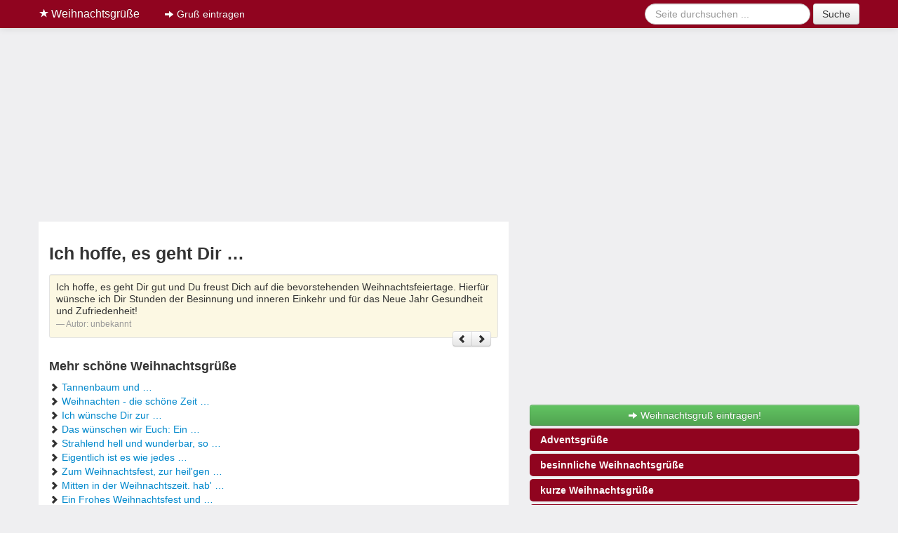

--- FILE ---
content_type: text/html;charset=UTF-8
request_url: https://www.weihnachtsgruesse.online/schoene-weihnachtsgruesse/507
body_size: 4751
content:
<!DOCTYPE html>
<html lang="de">
<head>
<meta charset="utf-8">
<title>Ich hoffe, es geht Dir &hellip; - Weihnachtsgruß</title>
<meta itemprop="name" content="Ich hoffe, es geht Dir &hellip; - Weihnachtsgruß">
<meta itemprop="description" content="Ich hoffe, es geht Dir &hellip; &#x279c; schöne Weihnachtsgrüße &#9733; aus unserer riesigen Weihnachtsgrüße-Sammlung. &#x279c; Durchstöbere jetzt unser Archiv!">
<meta http-equiv="imagetoolbar" content="no">
<meta name="robots" content="noindex, follow">
<meta name="description" content="Ich hoffe, es geht Dir &hellip; &#x279c; schöne Weihnachtsgrüße &#9733; aus unserer riesigen Weihnachtsgrüße-Sammlung. &#x279c; Durchstöbere jetzt unser Archiv!">
<meta name="viewport" content="width=device-width, initial-scale=1.0">
<meta property="og:title" content="Ich hoffe, es geht Dir &hellip; - Weihnachtsgruß">
<meta property="og:type" content="article">
<meta property="og:description" content="Stöbere in unserem riesigen Weihnachts-Archiv ★ Jetzt online!">
<meta property="fb:app_id" content="1748907478721937">
<meta property="og:type" content="article">
<meta name="thumbnail" content="https://www.weihnachtsgruesse.online/img/weihnachtsgruesse.png">
<meta property="og:image" content="https://www.weihnachtsgruesse.online/img/weihnachtsgruesse.png">
<meta property="og:site_name" content="Weihnachtsgrüße">
<meta property="og:url" content="https://www.weihnachtsgruesse.online/schoene-weihnachtsgruesse/507">
<link rel="canonical" href="https://www.weihnachtsgruesse.online/schoene-weihnachtsgruesse/507">
<link rel="stylesheet" type="text/css" href="https://www.weihnachtsgruesse.online/css/a7cb66277e00b05e433c1a5325a20f44.css" />
<link rel="shortcut icon" href="https://www.weihnachtsgruesse.online/sites/weihnachtsgruesse.online/img/favicon.ico">
<script type="text/javascript">var App = {"alias":"schoene-weihnachtsgruesse\/507","page":"gruss","url":"https:\/\/www.weihnachtsgruesse.online","url_local":"https:\/\/www.weihnachtsgruesse.online","local_short":"de","local_full":"de_DE","local_default":"de","ajax_url":"https:\/\/www.weihnachtsgruesse.online\/ajax","adsense":"ca-pub-8732760610802418","ads":true,"onesignal":"2b62ce9f-9bbc-46d7-8993-9f9025aea556","facebook":{"app_id":"1748907478721937"},"yandex":"40370525","exitintent":{"title":"Du suchst noch ein Weihnachtsgeschenk?","body":"<a href=\"https:\/\/www.was-kann-ich-schenken.com\/?channel=Babys\" target=\"_blank\" style=\"border-radius: 15px;color: #fff;text-transform: uppercase;font-weight: bold;padding: 20px 20px 20px 20px;display:inline-block;margin: 0 3px 5px 0;background: #FD1A02;\">Babys<\/a>\n<a href=\"https:\/\/www.was-kann-ich-schenken.com\/?channel=M\u00e4dchen\" target=\"_blank\" style=\"border-radius: 15px;color: #fff;text-transform: uppercase;font-weight: bold;padding: 20px 20px 20px 20px;display:inline-block;margin: 0 3px 5px 0;background: #FE8EF2;\">M\u00e4dchen<\/a>\n<a href=\"https:\/\/www.was-kann-ich-schenken.com\/?channel=Jungen\" target=\"_blank\" style=\"border-radius: 15px;color: #fff;text-transform: uppercase;font-weight: bold;padding: 20px 20px 20px 20px;display:inline-block;margin: 0 3px 5px 0;background: #04C1FC;\">Jungen<\/a>\n<a href=\"https:\/\/www.was-kann-ich-schenken.com\/?channel=Frauen\" target=\"_blank\" style=\"border-radius: 15px;color: #fff;text-transform: uppercase;font-weight: bold;padding: 20px 20px 20px 20px;display:inline-block;margin: 0 3px 5px 0;background: #FE8EF2;\">Frauen<\/a>\n<a href=\"https:\/\/www.was-kann-ich-schenken.com\/?channel=M\u00e4nner\" target=\"_blank\" style=\"border-radius: 15px;color: #fff;text-transform: uppercase;font-weight: bold;padding: 20px 20px 20px 20px;display:inline-block;margin: 0 3px 5px 0;background: #04C1FC;\">M\u00e4nner<\/a>\n<a href=\"https:\/\/www.was-kann-ich-schenken.com\/?channel=Freundin\" target=\"_blank\" style=\"border-radius: 15px;color: #fff;text-transform: uppercase;font-weight: bold;padding: 20px 20px 20px 20px;display:inline-block;margin: 0 3px 5px 0;background: #FE8EF2;\">Freundin<\/a>\n<a href=\"https:\/\/www.was-kann-ich-schenken.com\/?channel=Freund\" target=\"_blank\" style=\"border-radius: 15px;color: #fff;text-transform: uppercase;font-weight: bold;padding: 20px 20px 20px 20px;display:inline-block;margin: 0 3px 5px 0;background: #04C1FC;\">Freund<\/a>\n<a href=\"https:\/\/www.was-kann-ich-schenken.com\/?channel=Mama\" target=\"_blank\" style=\"border-radius: 15px;color: #fff;text-transform: uppercase;font-weight: bold;padding: 20px 20px 20px 20px;display:inline-block;margin: 0 3px 5px 0;background: #FE8EF2;\">Mama<\/a>\n<a href=\"https:\/\/www.was-kann-ich-schenken.com\/?channel=Papa\" target=\"_blank\"style=\"border-radius: 15px;color: #fff;text-transform: uppercase;font-weight: bold;padding: 20px 20px 20px 20px;display:inline-block;margin: 0 3px 5px 0;background: #04C1FC;\">Papa<\/a>\n<a href=\"https:\/\/www.was-kann-ich-schenken.com\/?channel=Kollegen\" target=\"_blank\" style=\"border-radius: 15px;color: #fff;text-transform: uppercase;font-weight: bold;padding: 20px 20px 20px 20px;display:inline-block;margin: 0 3px 5px 0;background: #FA8600;\">Kollegen<\/a>\n<a href=\"https:\/\/www.was-kann-ich-schenken.com\/?channel=beste Freundin\" target=\"_blank\" style=\"border-radius: 15px;color: #fff;text-transform: uppercase;font-weight: bold;padding: 20px 20px 20px 20px;display:inline-block;margin: 0 3px 5px 0;background: #B301A1;\">beste Freundin<\/a>"},"bnc":{"target":["68747470733a2f2f7777772e7370726163686e7564656c2e64652f6661636862656772696666652d6e6163682d7468656d612f776569686e61636874656e","68747470733a2f2f7777772e7370726163686e7564656c2e64652f776f6572746572627563682f66726f68652d576569686e61636874656e","68747470733a2f2f7777772e7370726163686e7564656c2e64652f7775656e736368652f776569686e61636874737775656e73636865","68747470733a2f2f7777772e7370726163686e7564656c2e64652f677275657373652f776569686e616368747367727565737365","68747470733a2f2f7777772e7370726163686e7564656c2e64652f73707275656368652f776569686e61636874737370727565636865"]}};</script>
<script>
window.teads_analytics = window.teads_analytics || {};
window.teads_analytics.analytics_tag_id = "PUB_14881";
window.teads_analytics.share = window.teads_analytics.share || function() {;(window.teads_analytics.shared_data = window.teads_analytics.shared_data || []).push(arguments)};
</script>
<script>
document.addEventListener('site.cmp', function() {
    scriptHeader("https://a.teads.tv/analytics/tag.js");
});
</script>


<script>var uuSymplr,allCookiesSymplr=document.cookie.split(";").map((e=>e.split("="))).reduce(((e,[i,o])=>({...e,[i.trim()]:decodeURIComponent(o)})),{});function createCookieSymplr(e,i){var o=e;if(void 0===(uuSymplr=allCookiesSymplr.uniqueUser)){let e=(Date.now()+window.navigator.userAgent+websiteSymplr).toString();uuSymplr=sha256(e),document.cookie=`uniqueUser=${uuSymplr};max-age=31536000;path=/;SameSite=Strict; Secure`}if(o){var u=allCookiesSymplr.uniqueUserLi;void 0===u&&(u=sha256(i),document.cookie=`uniqueUserLi=${u};max-age=31536000;path=/;SameSite=Strict; Secure`),uuSymplr=u}else document.cookie="uniqueUserLi=; max-age=0"}</script>

<script defer src="https://cdns.symplr.de/weihnachtsgruesse.online/weihnachtsgruesse.js"></script><meta name="theme-color" content="#90041F">
<meta name="msapplication-navbutton-color" content="#90041F">
<meta name="apple-mobile-web-app-status-bar-style" content="#90041F">
</head>
<body class="page-schoene-weihnachtsgruesse hreview-aggregate">

<div class="container">

<div class="navbar navbar-fixed-top navbar-inverse" style="border-bottom: 15px solid #efeff1;">
	<div class="navbar-inner">
		<div class="container">
			<a href="https://www.weihnachtsgruesse.online" class="visible-desktop visible-tablet brand"><i class="icon-star icon-white"></i> Weihnachtsgrüße</a>	    
			<button type="button" class="btn btn-navbar visible-phone" data-toggle="collapse" data-target=".nav-collapse"><i class="icon-arrow-right icon-white"></i> alle <strong>Kategorien</strong> anzeigen <i class="icon-arrow-left icon-white"></i></button>
		    <div class="nav-collapse collapse hidden-desktop hidden-tablet">
		      <ul class="nav" style="max-height: 250px; overflow: auto;">
                <li><a href="https://www.weihnachtsgruesse.online"><i class="icon-home icon-white"></i> Weihnachtsgrüße</a></li>
		        <li><a href="https://www.weihnachtsgruesse.online/adventsgruesse" title="Adventsgrüße"><i class="icon-star icon-white"></i> Adventsgrüße</a></li><li><a href="https://www.weihnachtsgruesse.online/besinnliche-weihnachtsgruesse" title="besinnliche Weihnachtsgrüße"><i class="icon-star icon-white"></i> Besinnliche Weihnachtsgrüße</a></li><li><a href="https://www.weihnachtsgruesse.online/kurze-weihnachtsgruesse" title="kurze Weihnachtsgrüße"><i class="icon-star icon-white"></i> Kurze Weihnachtsgrüße</a></li><li><a href="https://www.weihnachtsgruesse.online/liebe-weihnachtsgruesse" title="liebe Weihnachtsgrüße"><i class="icon-star icon-white"></i> Liebe Weihnachtsgrüße</a></li><li><a href="https://www.weihnachtsgruesse.online/lustige-weihnachtsgruesse" title="lustige Weihnachtsgrüße"><i class="icon-star icon-white"></i> Lustige Weihnachtsgrüße</a></li><li><a href="https://www.weihnachtsgruesse.online/neujahrsgruesse" title="Neujahrsgrüße und Silvestergrüße"><i class="icon-star icon-white"></i> Neujahrsgrüße</a></li><li><a href="https://www.weihnachtsgruesse.online/schoene-weihnachtsgruesse" title="schöne Weihnachtsgrüße"><i class="icon-star icon-white"></i> Schöne Weihnachtsgrüße</a></li><li><a href="https://www.weihnachtsgruesse.online/weihnachtsgedichte" title="Weihnachtsgedichte"><i class="icon-star icon-white"></i> Weihnachtsgedichte</a></li><li><a href="https://www.weihnachtsgruesse.online/weihnachtsgruesse-englisch" title="Weihnachtsgrüße englisch"><i class="icon-star icon-white"></i> Weihnachtsgrüße englisch</a></li><li><a href="https://www.weihnachtsgruesse.online/weihnachtsgruesse-fuer-kinder" title="Weihnachtsgrüße für Kinder"><i class="icon-star icon-white"></i> Weihnachtsgrüße für Kinder</a></li><li><a href="https://www.weihnachtsgruesse.online/weihnachtsgruesse-geschaeftlich" title="Weihnachtsgrüße geschäftlich - für Mitarbeiter, Kollegen und Kunden"><i class="icon-star icon-white"></i> Weihnachtsgrüße geschäftlich</a></li><li><a href="https://www.weihnachtsgruesse.online/weihnachtssprueche" title="Weihnachtssprüche"><i class="icon-star icon-white"></i> Weihnachtssprüche</a></li><li><a href="https://www.weihnachtsgruesse.online/whatsapp-weihnachtsgruesse" title="WhatsApp Weihnachtsgrüße"><i class="icon-star icon-white"></i> WhatsApp Weihnachtsgrüße</a></li>		        
					</ul>
					<div align="center">                           
					<form class="navbar-form form-search" action="/suche" method="get">
						<input type="hidden" name="src" value="global">
						<div class="input-append">
						<input class="search-query" type="text" name="q" placeholder="Seite durchsuchen ...">
		        <button type="submit" class="btn" name="sa">Suche</button>
		        </div>
		      </form>
					</div>
	    	</div>
	    
		    <div class="visible-desktop visible-tablet">
		      <ul class="nav">
						<li><a href="/eintragen"><i class="icon-arrow-right icon-white"></i> Gruß eintragen</a></li>
					</ul>
					<form class="navbar-form form-search pull-right" action="/suche" method="get">
						<input type="hidden" name="src" value="global">
						<input class="search-query" type="text" name="q" placeholder="Seite durchsuchen ...">
		        <button type="submit" class="btn" name="sa">Suche</button>
		      </form>
		    </div>	    
		</div>
	</div>
</div>

<div style="margin-bottom: 5px;">
<div id="weihnachtsgruesse.online_bb_1"></div>
</div>

<div id="container">
<div class="row-fluid">
	<div class="span7">
		<div class="content">
			<h1 class="fn">Ich hoffe, es geht Dir &hellip;</h1>
			<a name="gruss-507"></a>
			<div style="margin-bottom:10px;">
<!-- WeiGr.onl ContentTop -->
<ins class="adsbygoogle"
     style="display:block"
     data-ad-client="ca-pub-8732760610802418"
     data-ad-slot="4026901658"
     data-ad-format="auto"
     data-full-width-responsive="true"></ins>
<script>
     (adsbygoogle = window.adsbygoogle || []).push({});
</script>
</div>

			<blockquote class="well well-small">
			<p>Ich hoffe, es geht Dir gut und Du freust Dich auf die bevorstehenden Weihnachtsfeiertage. Hierfür wünsche ich Dir Stunden der Besinnung und inneren Einkehr und für das Neue Jahr Gesundheit und Zufriedenheit!</p>
			<small>Autor: <cite title="unbekannt">unbekannt</cite></small>
			<div>
				<div class="fb-like" data-send="true" data-layout="button_count" data-width="60" data-show-faces="false" data-href="https://www.weihnachtsgruesse.online/schoene-weihnachtsgruesse/507"></div>
				<div class="pull-right">
				<div class="btn-group">
					<a href="https://www.weihnachtsgruesse.online/schoene-weihnachtsgruesse/142" class="btn btn-mini" title="zurück"><i class="icon-chevron-left"></i></a>
					<a href="https://www.weihnachtsgruesse.online/schoene-weihnachtsgruesse/508" class="btn btn-mini" title="vor"><i class="icon-chevron-right"></i></a>
				</div>
				</div>
			</div>
			</blockquote>

			<div class="clearfix"></div>

			<div class="fb-comments" data-href="https://www.weihnachtsgruesse.online/schoene-weihnachtsgruesse/507" data-width="100%"></div>

						<h4>Mehr schöne Weihnachtsgrüße</h4>
			<ul class="unstyled">
				<li><i class="icon-chevron-right"></i> <a href="https://www.weihnachtsgruesse.online/schoene-weihnachtsgruesse/95">Tannenbaum und &hellip;</a></li><li><i class="icon-chevron-right"></i> <a href="https://www.weihnachtsgruesse.online/schoene-weihnachtsgruesse/96">Weihnachten - die schöne Zeit &hellip;</a></li><li><i class="icon-chevron-right"></i> <a href="https://www.weihnachtsgruesse.online/schoene-weihnachtsgruesse/100">Ich wünsche Dir zur &hellip;</a></li><li><i class="icon-chevron-right"></i> <a href="https://www.weihnachtsgruesse.online/schoene-weihnachtsgruesse/101">Das wünschen wir Euch:
Ein &hellip;</a></li><li><i class="icon-chevron-right"></i> <a href="https://www.weihnachtsgruesse.online/schoene-weihnachtsgruesse/104">Strahlend hell und wunderbar,
so &hellip;</a></li><li><i class="icon-chevron-right"></i> <a href="https://www.weihnachtsgruesse.online/schoene-weihnachtsgruesse/106">Eigentlich ist es wie jedes &hellip;</a></li><li><i class="icon-chevron-right"></i> <a href="https://www.weihnachtsgruesse.online/schoene-weihnachtsgruesse/114">Zum Weihnachtsfest, zur heil'gen &hellip;</a></li><li><i class="icon-chevron-right"></i> <a href="https://www.weihnachtsgruesse.online/schoene-weihnachtsgruesse/116">Mitten in der Weihnachtszeit.
hab' &hellip;</a></li><li><i class="icon-chevron-right"></i> <a href="https://www.weihnachtsgruesse.online/schoene-weihnachtsgruesse/117">Ein Frohes Weihnachtsfest und &hellip;</a></li><li><i class="icon-chevron-right"></i> <a href="https://www.weihnachtsgruesse.online/schoene-weihnachtsgruesse/118">Stunden nur für Euch zu zweit
und &hellip;</a></li><li><i class="icon-chevron-right"></i> <a href="https://www.weihnachtsgruesse.online/schoene-weihnachtsgruesse/120">Bald kommt nun der Santa Claus
Mit &hellip;</a></li><li><i class="icon-chevron-right"></i> <a href="https://www.weihnachtsgruesse.online/schoene-weihnachtsgruesse/125">Wir wissen ja, was es &hellip;</a></li><li><i class="icon-chevron-right"></i> <a href="https://www.weihnachtsgruesse.online/schoene-weihnachtsgruesse/142">Wahres Weihnachten ist dann, wenn &hellip;</a></li><li><i class="icon-chevron-right"></i> <a href="https://www.weihnachtsgruesse.online/schoene-weihnachtsgruesse/143"><div align="center"> &hellip;</a></li><li><i class="icon-chevron-right"></i> <a href="https://www.weihnachtsgruesse.online/schoene-weihnachtsgruesse/162">Wir wünschen Euch an den &hellip;</a></li><li><i class="icon-chevron-right"></i> <a href="https://www.weihnachtsgruesse.online/schoene-weihnachtsgruesse/446">Möge der Zauber von Weihnachten &hellip;</a></li><li><i class="icon-chevron-right"></i> <a href="https://www.weihnachtsgruesse.online/schoene-weihnachtsgruesse/449">Himmlische Weihnachten begleitet &hellip;</a></li><li><i class="icon-chevron-right"></i> <a href="https://www.weihnachtsgruesse.online/schoene-weihnachtsgruesse/450">Aus der Küche steigen die &hellip;</a></li><li><i class="icon-chevron-right"></i> <a href="https://www.weihnachtsgruesse.online/schoene-weihnachtsgruesse/462">Es geht nicht darum, was unter dem &hellip;</a></li><li><i class="icon-chevron-right"></i> <a href="https://www.weihnachtsgruesse.online/schoene-weihnachtsgruesse/464">Die schönsten Geschenke kann man &hellip;</a></li><li><i class="icon-chevron-right"></i> <a href="https://www.weihnachtsgruesse.online/schoene-weihnachtsgruesse/465">Wir wünschen Euch von Herzen &hellip;</a></li><li><i class="icon-chevron-right"></i> <a href="https://www.weihnachtsgruesse.online/schoene-weihnachtsgruesse/470">Weihnachten ist ein wundervolles &hellip;</a></li><li><i class="icon-chevron-right"></i> <a href="https://www.weihnachtsgruesse.online/schoene-weihnachtsgruesse/473">Weihnachten soll für dich &hellip;</a></li><li><i class="icon-chevron-right"></i> <a href="https://www.weihnachtsgruesse.online/schoene-weihnachtsgruesse/475">Ich wünsche Dir, dass die Liebe, &hellip;</a></li><li><i class="icon-chevron-right"></i> <a href="https://www.weihnachtsgruesse.online/schoene-weihnachtsgruesse/477">Der helle Glanz des &hellip;</a></li>								<li><i class="icon-chevron-right"></i> 23 weitere <a href="https://www.weihnachtsgruesse.online/schoene-weihnachtsgruesse">schöne Weihnachtsgrüße</a></li>
							</ul>
						
	 </div>
	</div>
	<!-- sidebar -->
<div class="span5 sidebar">

	<div class="text-center" style="margin-bottom: 5px;">
    <div id="weihnachtsgruesse.online_sitebar_1"></div>
</div>

	<div class="visible-desktop visible-tablet">
						
		<a href="/eintragen" class="btn btn-success btn-block"><i class="icon-arrow-right icon-white"></i> Weihnachtsgruß eintragen!</a>
		
		<ul class="nav nav-pills nav-stacked" id="sidenav">
			<li><a href="https://www.weihnachtsgruesse.online/adventsgruesse">Adventsgrüße</a></li><li><a href="https://www.weihnachtsgruesse.online/besinnliche-weihnachtsgruesse">besinnliche Weihnachtsgrüße</a></li><li><a href="https://www.weihnachtsgruesse.online/kurze-weihnachtsgruesse">kurze Weihnachtsgrüße</a></li><li><a href="https://www.weihnachtsgruesse.online/liebe-weihnachtsgruesse">liebe Weihnachtsgrüße</a></li><li><a href="https://www.weihnachtsgruesse.online/lustige-weihnachtsgruesse">lustige Weihnachtsgrüße</a></li><li><a href="https://www.weihnachtsgruesse.online/neujahrsgruesse">Neujahrsgrüße</a></li><li><a href="https://www.weihnachtsgruesse.online/schoene-weihnachtsgruesse">schöne Weihnachtsgrüße</a></li><li><a href="https://www.weihnachtsgruesse.online/weihnachtsgedichte">Weihnachtsgedichte</a></li><li><a href="https://www.weihnachtsgruesse.online/weihnachtsgruesse-englisch">Weihnachtsgrüße englisch</a></li><li><a href="https://www.weihnachtsgruesse.online/weihnachtsgruesse-fuer-kinder">Weihnachtsgrüße für Kinder</a></li><li><a href="https://www.weihnachtsgruesse.online/weihnachtsgruesse-geschaeftlich">Weihnachtsgrüße geschäftlich</a></li><li><a href="https://www.weihnachtsgruesse.online/weihnachtssprueche">Weihnachtssprüche</a></li><li><a href="https://www.weihnachtsgruesse.online/whatsapp-weihnachtsgruesse">WhatsApp Weihnachtsgrüße</a></li>		</ul>

		<div class="text-center" style="margin-bottom: 5px;">
    <div id="weihnachtsgruesse.online_sitebar_2"></div>
</div>

		<div class="text-center" style="margin-bottom: 5px;">
    <div id="weihnachtsgruesse.online_sitebar_3"></div>
</div>

<div id="weihnachtsgruesse.online_sky_links"></div>
		
				</div>
	</div>
</div>
<!-- /sidebar -->
</div>

<script>
document.addEventListener('site.cmp', function() {
    scriptFooter("//a.teads.tv/page/78654/tag", {"class": "teads", async: true});
});
</script>

<div class="row-fluid">
	<div class="span12">
				<ul class="breadcrumb"><li><a href="https://www.weihnachtsgruesse.online">Weihnachtsgrüße</a><span class="divider">/</span></li><li><a href="https://www.weihnachtsgruesse.online/schoene-weihnachtsgruesse">schöne Weihnachtsgrüße</a><span class="divider">/</span></li><li><a href="https://www.weihnachtsgruesse.online/schoene-weihnachtsgruesse/507#gruss-507">Ich hoffe, es geht Dir &hellip;</a></li></ul><script type="application/ld+json">{"@context":"https:\/\/schema.org","@type":"BreadcrumbList","itemListElement":[{"@type":"ListItem","position":1,"name":"Weihnachtsgrüße","item":"https:\/\/www.weihnachtsgruesse.online"},{"@type":"ListItem","position":2,"name":"schöne Weihnachtsgrüße","item":"schoene-weihnachtsgruesse"},{"@type":"ListItem","position":3,"name":"Ich hoffe, es geht Dir &hellip;","item":"https:\/\/www.weihnachtsgruesse.online\/schoene-weihnachtsgruesse\/507#gruss-507"}]}</script>		  
		<div class="footer">
			<p class="pull-right">
                <small>&copy; 2026  &ndash; <a href="/weihnachtskarte-basteln">Weihnachtskarte basteln</a> &ndash; <a href="/datenschutz" rel="nofollow">Datenschutz</a> &ndash; <a href="/impressum" rel="nofollow">Impressum</a></small></p>
		</div>
	</div>
</div>

<div class="row-fluid">
        <div class="span12">
            <p class="text-center"><small class="muted">Als Amazon-Partner verdienen wir an qualifizierten Käufen.</small></p>
        </div>
</div>

</div> <!-- /#container -->

</div> <!-- /container -->
<div class="visible-desktop" style="float:left;margin-left:10px;position:sticky;top:300px;" id="sky">
    <div id="weihnachtsgruesse.online_sky_rechts"></div>
</div>

<script>
window.addEventListener("scroll", (event) => {
    document.getElementById('sky').style.top = '55px';
});
</script>

<script type="text/javascript" src="https://www.weihnachtsgruesse.online/js/a30423a330e200b9872803f0a0e092bc.js"></script>



<script defer src="https://static.cloudflareinsights.com/beacon.min.js/vcd15cbe7772f49c399c6a5babf22c1241717689176015" integrity="sha512-ZpsOmlRQV6y907TI0dKBHq9Md29nnaEIPlkf84rnaERnq6zvWvPUqr2ft8M1aS28oN72PdrCzSjY4U6VaAw1EQ==" data-cf-beacon='{"version":"2024.11.0","token":"420237404d9c494ea67f33a30230e6f4","r":1,"server_timing":{"name":{"cfCacheStatus":true,"cfEdge":true,"cfExtPri":true,"cfL4":true,"cfOrigin":true,"cfSpeedBrain":true},"location_startswith":null}}' crossorigin="anonymous"></script>
</body>
</html>
